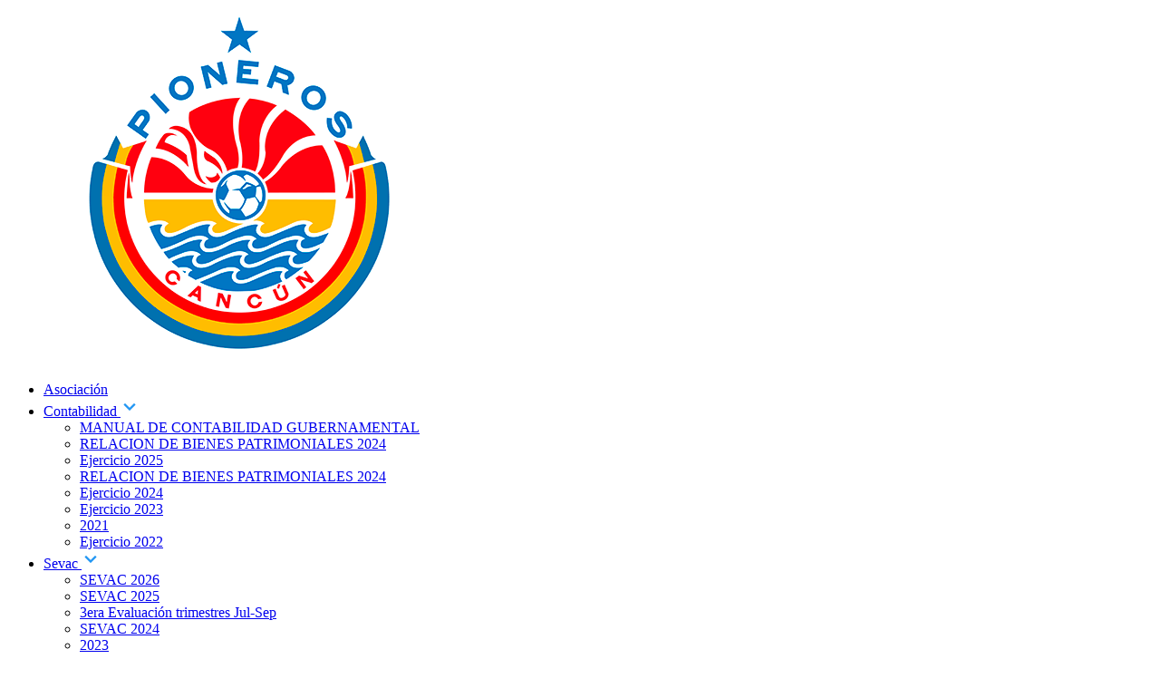

--- FILE ---
content_type: text/html; charset=UTF-8
request_url: http://asociacionpioneroscancun.com/sevac
body_size: 2581
content:
<!DOCTYPE html>
<html lang="es">

<head>
    <meta charset="UTF-8">
    <title>ASOCIACIÓN DE FUTBOL PIONEROS CANCÚN A. C.</title>
    <meta name="viewport" content="width=device-width, user-scalable=no" />
    <link rel="shortcut icon" type="image/png" href="/favicon.ico">

            <script src="http://asociacionpioneroscancun.com/build/app.js" defer></script>
        <link rel="stylesheet" href="http://asociacionpioneroscancun.com/public/build/assets/style-yNEjfNGc.css">
    </head>

<body>
    <header>
        <div class="h_container">
            <div class="brand">
                <a href="/"><img src="/public/img/pioneros-cancun.png" alt=""></a>
            </div>
            <nav>
                <ul>
                    <li><a href="/">Asociación</a></li>
                    <li><a href="/contabilidad" class="flex items-center gap-2">Contabilidad
                            <svg xmlns="http://www.w3.org/2000/svg" width="20" height="20" viewBox="0 0 24 24">
                                <path fill="#2196f3" fill-rule="evenodd" d="m6 7l6 6l6-6l2 2l-8 8l-8-8z" />
                            </svg>
                        </a>
                                                    <ul>
                                                                    <li><a href="/contabilidad/view-231">MANUAL DE CONTABILIDAD GUBERNAMENTAL</a></li>
                                                                    <li><a href="/contabilidad/view-205">RELACION DE BIENES PATRIMONIALES 2024</a></li>
                                                                    <li><a href="/contabilidad/view-203">Ejercicio 2025</a></li>
                                                                    <li><a href="/contabilidad/view-201">RELACION DE BIENES PATRIMONIALES 2024</a></li>
                                                                    <li><a href="/contabilidad/view-172">Ejercicio 2024</a></li>
                                                                    <li><a href="/contabilidad/view-144">Ejercicio 2023</a></li>
                                                                    <li><a href="/contabilidad/view-124">2021</a></li>
                                                                    <li><a href="/contabilidad/view-114">Ejercicio 2022</a></li>
                                                            </ul>
                                            </li>
                    <li><a href="/sevac" class="flex items-center gap-2">Sevac
                            <svg xmlns="http://www.w3.org/2000/svg" width="20" height="20" viewBox="0 0 24 24">
                                <path fill="#2196f3" fill-rule="evenodd" d="m6 7l6 6l6-6l2 2l-8 8l-8-8z" />
                            </svg>
                        </a>
                                                    <ul>
                                                                    <li><a href="/sevac/view-233">SEVAC 2026</a></li>
                                                                    <li><a href="/sevac/view-227">SEVAC 2025</a></li>
                                                                    <li><a href="/sevac/view-195">3era Evaluación trimestres Jul-Sep</a></li>
                                                                    <li><a href="/sevac/view-176">SEVAC 2024</a></li>
                                                                    <li><a href="/sevac/view-154">2023</a></li>
                                                                    <li><a href="/sevac/view-151">2023</a></li>
                                                                    <li><a href="/sevac/view-122">2021</a></li>
                                                                    <li><a href="/sevac/view-120">2022</a></li>
                                                            </ul>
                                            </li>
                    <li><a href="/cuenta-publica" class="flex items-center gap-2">Cuenta Pública
                            <svg xmlns="http://www.w3.org/2000/svg" width="20" height="20" viewBox="0 0 24 24">
                                <path fill="#2196f3" fill-rule="evenodd" d="m6 7l6 6l6-6l2 2l-8 8l-8-8z" />
                            </svg>
                        </a>
                                                    <ul>
                                                                    <li><a href="/cuenta-publica/view-197">2024</a></li>
                                                                    <li><a href="/cuenta-publica/view-190">2023</a></li>
                                                                    <li><a href="/cuenta-publica/view-149">2022</a></li>
                                                                    <li><a href="/cuenta-publica/view-138">2019</a></li>
                                                                    <li><a href="/cuenta-publica/view-136">2020</a></li>
                                                                    <li><a href="/cuenta-publica/view-134">2021</a></li>
                                                            </ul>
                                            </li>
                    <li><a href="/transparencia" class="flex items-center gap-2">Transparencia
                            <svg xmlns="http://www.w3.org/2000/svg" width="20" height="20" viewBox="0 0 24 24">
                                <path fill="#2196f3" fill-rule="evenodd" d="m6 7l6 6l6-6l2 2l-8 8l-8-8z" />
                            </svg>
                        </a>
                                                    <ul>
                                                                    <li><a href="/transparencia/view-131">ARTÍCULO 91</a></li>
                                                            </ul>
                                            </li>
                </ul>
            </nav>
            <div class="menu-icon" id="mobileMenuTrigger">
                <a><svg xmlns="http://www.w3.org/2000/svg" width="32" height="32" viewBox="0 0 24 24">
                        <path fill="#0075C3" d="M1.5 2.5h21s1 0 1 1v1s0 1-1 1h-21s-1 0-1-1v-1s0-1 1-1m0 8h21s1 0 1 1v1s0 1-1 1h-21s-1 0-1-1v-1s0-1 1-1m0 8h21s1 0 1 1v1s0 1-1 1h-21s-1 0-1-1v-1s0-1 1-1" />
                    </svg></a>
            </div>
        </div>
        <!-- Mobile Menu -->
        <div id="mobileMenu" class="fixed top-0 left-0 h-full w-3/4 bg-bluebrand-600 z-40 transform -translate-x-full transition-transform duration-300 ease-in-out md:hidden shadow-lg">
            <b class="pl-6 mt-6 block text-bluebrand-900 mb-5">Menu de Navegación</b>
            <ul class="flex flex-col text-lg font-semibold text-white">
                <li><a href="/" class="block px-5 py-3">Asociación</a></li>
                <li class="with-sbnav"><a class="block px-5 py-3">+ Contabilidad</a>
                                            <ul class="hidden">
                                                            <li><a href="/contabilidad/view-231">MANUAL DE CONTABILIDAD GUBERNAMENTAL</a></li>
                                                            <li><a href="/contabilidad/view-205">RELACION DE BIENES PATRIMONIALES 2024</a></li>
                                                            <li><a href="/contabilidad/view-203">Ejercicio 2025</a></li>
                                                            <li><a href="/contabilidad/view-201">RELACION DE BIENES PATRIMONIALES 2024</a></li>
                                                            <li><a href="/contabilidad/view-172">Ejercicio 2024</a></li>
                                                            <li><a href="/contabilidad/view-144">Ejercicio 2023</a></li>
                                                            <li><a href="/contabilidad/view-124">2021</a></li>
                                                            <li><a href="/contabilidad/view-114">Ejercicio 2022</a></li>
                                                    </ul>
                                    </li>
                <li class="with-sbnav"><a class="block px-5 py-3">+ Sevac</a>
                                            <ul class="hidden">
                                                            <li><a href="/sevac/view-233">SEVAC 2026</a></li>
                                                            <li><a href="/sevac/view-227">SEVAC 2025</a></li>
                                                            <li><a href="/sevac/view-195">3era Evaluación trimestres Jul-Sep</a></li>
                                                            <li><a href="/sevac/view-176">SEVAC 2024</a></li>
                                                            <li><a href="/sevac/view-154">2023</a></li>
                                                            <li><a href="/sevac/view-151">2023</a></li>
                                                            <li><a href="/sevac/view-122">2021</a></li>
                                                            <li><a href="/sevac/view-120">2022</a></li>
                                                    </ul>
                                    </li>
                <li class="with-sbnav"><a class="block px-5 py-3">+ Cuenta Pública</a>
                                            <ul class="hidden">
                                                            <li><a href="/cuenta-publica/view-197">2024</a></li>
                                                            <li><a href="/cuenta-publica/view-190">2023</a></li>
                                                            <li><a href="/cuenta-publica/view-149">2022</a></li>
                                                            <li><a href="/cuenta-publica/view-138">2019</a></li>
                                                            <li><a href="/cuenta-publica/view-136">2020</a></li>
                                                            <li><a href="/cuenta-publica/view-134">2021</a></li>
                                                    </ul>
                                    </li>
                <li class="with-sbnav"><a class="block px-5 py-3">+ Transparencia</a>
                                            <ul class="hidden">
                                                            <li><a href="/transparencia/view-131">ARTÍCULO 91</a></li>
                                                    </ul>
                                    </li>
            </ul>
        </div>
    </header>

    <main>
        <section class="p-10 lg:w-10/12 lg:mx-auto">

    <div class="">
        <h1 class="text-4xl block mb-5">
            SEVAC
        </h1>

                    <div class="grid grid-cols-2 gap-5 mt-10 md:grid-cols-3 lg:grid-cols-3 xl:grid-cols-4">
                
                    <a href="/sevac/view-233">
                        <div class="bg-white p-5 rounded-lg shadow hover:shadow-lg transition-all">
                            <span>SEVAC 2026</span>
                        </div>
                    </a>
                
                    <a href="/sevac/view-227">
                        <div class="bg-white p-5 rounded-lg shadow hover:shadow-lg transition-all">
                            <span>SEVAC 2025</span>
                        </div>
                    </a>
                
                    <a href="/sevac/view-195">
                        <div class="bg-white p-5 rounded-lg shadow hover:shadow-lg transition-all">
                            <span>3era Evaluación trimestres Jul-Sep</span>
                        </div>
                    </a>
                
                    <a href="/sevac/view-176">
                        <div class="bg-white p-5 rounded-lg shadow hover:shadow-lg transition-all">
                            <span>SEVAC 2024</span>
                        </div>
                    </a>
                
                    <a href="/sevac/view-154">
                        <div class="bg-white p-5 rounded-lg shadow hover:shadow-lg transition-all">
                            <span>2023</span>
                        </div>
                    </a>
                
                    <a href="/sevac/view-151">
                        <div class="bg-white p-5 rounded-lg shadow hover:shadow-lg transition-all">
                            <span>2023</span>
                        </div>
                    </a>
                
                    <a href="/sevac/view-122">
                        <div class="bg-white p-5 rounded-lg shadow hover:shadow-lg transition-all">
                            <span>2021</span>
                        </div>
                    </a>
                
                    <a href="/sevac/view-120">
                        <div class="bg-white p-5 rounded-lg shadow hover:shadow-lg transition-all">
                            <span>2022</span>
                        </div>
                    </a>
                            </div>
            </div>

</section>
    </main>

    <footer>
        <div class="flex justify-between items-center mb-10">
            <img src="/public/img/pioneros-cancun.png" alt="" class="w-24">
            <div class="text-white font-semibold text-sm">
                <p>Prolongación Av. Tulum. Manzana 89, Tequila</p>
                <p>Cancún, Quintana Roo, México. C.P. 77500</p>
            </div>
        </div>
        <div>
            <span class="block uppercase font-black text-white mb-3">Sitemap</span>
            <ul class="flex flex-col gap-2 text-white text-lg">
                <li><a href="/">Asociación</a></li>
                <li><a href="/contabilidad">Contabilidad</a></li>
                <li><a href="/sevac">Sevac</a></li>
                <li><a href="/cuenta-publica">Cuenta Pública</a></li>
                <li><a href="/transparencia">Transparencia</a></li>
            </ul>
        </div>
        <p class="mt-10 mb-3 text-white"><small>© 2026. Derechos Reservados. Asociación de Fútbol Pioneros Cancún A.C.</small></p>
        <p class="text-white"><small>Web Design by <a href="https://creativoapp.com" target="_blank" title="Software & Ecommerce Studio" class="font-bold underline text-bluebrand-400">Creativo APP</a></small></p>
    </footer>

    <script>
        document.addEventListener("DOMContentLoaded", function() {
            const trigger = document.getElementById("mobileMenuTrigger");
            const menu = document.getElementById("mobileMenu");

            let isOpen = false;

            trigger.addEventListener("click", () => {
                isOpen = !isOpen;
                if (isOpen) {
                    menu.classList.remove("-translate-x-full");
                    menu.classList.add("translate-x-0");
                } else {
                    menu.classList.remove("translate-x-0");
                    menu.classList.add("-translate-x-full");
                }
            });

            // Cerrar menú al hacer clic fuera de él
            document.addEventListener("click", function(e) {
                if (isOpen && !menu.contains(e.target) && !trigger.contains(e.target)) {
                    menu.classList.remove("translate-x-0");
                    menu.classList.add("-translate-x-full");
                    isOpen = false;
                }
            });

            // Listener para mostrar/ocultar submenús en dispositivos móviles
            const subnavs = document.querySelectorAll('.with-sbnav');
            subnavs.forEach(item => {
                item.addEventListener('click', function(e) {
                    // e.preventDefault();
                    const submenu = this.querySelector('ul');
                    // Ocultar todos los submenús
                    subnavs.forEach(i => {
                        const sub = i.querySelector('ul');
                        if (sub && sub !== submenu) {
                            sub.classList.add('hidden');
                        }
                    });

                    if (submenu) {
                        submenu.classList.toggle('hidden');
                    }
                });
            });
        });
    </script>

</body>

</html>

--- FILE ---
content_type: text/css
request_url: http://asociacionpioneroscancun.com/public/build/assets/style-yNEjfNGc.css
body_size: 6272
content:
/*! tailwindcss v4.1.11 | MIT License | https://tailwindcss.com */@layer properties{@supports (((-webkit-hyphens:none)) and (not (margin-trim:inline))) or ((-moz-orient:inline) and (not (color:rgb(from red r g b)))){*,:before,:after,::backdrop{--tw-translate-x:0;--tw-translate-y:0;--tw-translate-z:0;--tw-rotate-x:initial;--tw-rotate-y:initial;--tw-rotate-z:initial;--tw-skew-x:initial;--tw-skew-y:initial;--tw-border-style:solid;--tw-gradient-position:initial;--tw-gradient-from:#0000;--tw-gradient-via:#0000;--tw-gradient-to:#0000;--tw-gradient-stops:initial;--tw-gradient-via-stops:initial;--tw-gradient-from-position:0%;--tw-gradient-via-position:50%;--tw-gradient-to-position:100%;--tw-font-weight:initial;--tw-shadow:0 0 #0000;--tw-shadow-color:initial;--tw-shadow-alpha:100%;--tw-inset-shadow:0 0 #0000;--tw-inset-shadow-color:initial;--tw-inset-shadow-alpha:100%;--tw-ring-color:initial;--tw-ring-shadow:0 0 #0000;--tw-inset-ring-color:initial;--tw-inset-ring-shadow:0 0 #0000;--tw-ring-inset:initial;--tw-ring-offset-width:0px;--tw-ring-offset-color:#fff;--tw-ring-offset-shadow:0 0 #0000;--tw-duration:initial;--tw-ease:initial}}}@layer theme{:root,:host{--font-sans:ui-sans-serif,system-ui,sans-serif,"Apple Color Emoji","Segoe UI Emoji","Segoe UI Symbol","Noto Color Emoji";--font-mono:ui-monospace,SFMono-Regular,Menlo,Monaco,Consolas,"Liberation Mono","Courier New",monospace;--color-red-100:oklch(93.6% .032 17.717);--color-red-400:oklch(70.4% .191 22.216);--color-yellow-500:oklch(79.5% .184 86.047);--color-green-200:oklch(92.5% .084 155.995);--color-green-600:oklch(62.7% .194 149.214);--color-blue-200:oklch(88.2% .059 254.128);--color-blue-500:oklch(62.3% .214 259.815);--color-blue-600:oklch(54.6% .245 262.881);--color-blue-700:oklch(48.8% .243 264.376);--color-gray-100:oklch(96.7% .003 264.542);--color-gray-200:oklch(92.8% .006 264.531);--color-gray-300:oklch(87.2% .01 258.338);--color-gray-400:oklch(70.7% .022 261.325);--color-gray-500:oklch(55.1% .027 264.364);--color-gray-600:oklch(44.6% .03 256.802);--color-gray-700:oklch(37.3% .034 259.733);--color-gray-800:oklch(27.8% .033 256.848);--color-gray-900:oklch(21% .034 264.665);--color-black:#000;--color-white:#fff;--spacing:.25rem;--container-2xl:42rem;--text-sm:.875rem;--text-sm--line-height:calc(1.25/.875);--text-lg:1.125rem;--text-lg--line-height:calc(1.75/1.125);--text-xl:1.25rem;--text-xl--line-height:calc(1.75/1.25);--text-2xl:1.5rem;--text-2xl--line-height:calc(2/1.5);--text-3xl:1.875rem;--text-3xl--line-height: 1.2 ;--text-4xl:2.25rem;--text-4xl--line-height:calc(2.5/2.25);--font-weight-medium:500;--font-weight-semibold:600;--font-weight-bold:700;--font-weight-black:900;--radius-md:.375rem;--radius-lg:.5rem;--radius-3xl:1.5rem;--ease-in-out:cubic-bezier(.4,0,.2,1);--default-transition-duration:.15s;--default-transition-timing-function:cubic-bezier(.4,0,.2,1);--default-font-family:var(--font-sans);--default-font-feature-settings:var(--font-sans--font-feature-settings);--default-font-variation-settings:var(--font-sans--font-variation-settings);--default-mono-font-family:var(--font-mono);--default-mono-font-feature-settings:var(--font-mono--font-feature-settings);--default-mono-font-variation-settings:var(--font-mono--font-variation-settings);--color-redbrand-100:#ffdddf;--color-redbrand-200:#ffc0c4;--color-redbrand-300:#ff949a;--color-redbrand-500:#ff2330;--color-redbrand-600:#ff000f;--color-redbrand-700:#d7000d;--color-redbrand-800:#b1030d;--color-bluebrand-100:#e0f0fe;--color-bluebrand-200:#b9e2fe;--color-bluebrand-300:#7cccfd;--color-bluebrand-400:#36b3fa;--color-bluebrand-500:#0c9aeb;--color-bluebrand-600:#0076c3;--color-bluebrand-700:#0160a3;--color-bluebrand-900:#0b456f;--color-yellowbrand-200:#fff785;--color-yellowbrand-400:#ffdd1b;--color-yellowbrand-500:#ffbd00;--color-yellowbrand-600:#e29200;--color-black-rgba-75:#000000bf}}@layer base{*,:after,:before,::backdrop{box-sizing:border-box;border:0 solid;margin:0;padding:0}::file-selector-button{box-sizing:border-box;border:0 solid;margin:0;padding:0}html,:host{-webkit-text-size-adjust:100%;tab-size:4;line-height:1.5;font-family:var(--default-font-family,ui-sans-serif,system-ui,sans-serif,"Apple Color Emoji","Segoe UI Emoji","Segoe UI Symbol","Noto Color Emoji");font-feature-settings:var(--default-font-feature-settings,normal);font-variation-settings:var(--default-font-variation-settings,normal);-webkit-tap-highlight-color:transparent}body{line-height:inherit}hr{height:0;color:inherit;border-top-width:1px}abbr:where([title]){-webkit-text-decoration:underline dotted;text-decoration:underline dotted}h1,h2,h3,h4,h5,h6{font-size:inherit;font-weight:inherit}a{color:inherit;-webkit-text-decoration:inherit;text-decoration:inherit}b,strong{font-weight:bolder}code,kbd,samp,pre{font-family:var(--default-mono-font-family,ui-monospace,SFMono-Regular,Menlo,Monaco,Consolas,"Liberation Mono","Courier New",monospace);font-feature-settings:var(--default-mono-font-feature-settings,normal);font-variation-settings:var(--default-mono-font-variation-settings,normal);font-size:1em}small{font-size:80%}sub,sup{vertical-align:baseline;font-size:75%;line-height:0;position:relative}sub{bottom:-.25em}sup{top:-.5em}table{text-indent:0;border-color:inherit;border-collapse:collapse}:-moz-focusring{outline:auto}progress{vertical-align:baseline}summary{display:list-item}ol,ul,menu{list-style:none}img,svg,video,canvas,audio,iframe,embed,object{vertical-align:middle;display:block}img,video{max-width:100%;height:auto}button,input,select,optgroup,textarea{font:inherit;font-feature-settings:inherit;font-variation-settings:inherit;letter-spacing:inherit;color:inherit;opacity:1;background-color:#0000;border-radius:0}::file-selector-button{font:inherit;font-feature-settings:inherit;font-variation-settings:inherit;letter-spacing:inherit;color:inherit;opacity:1;background-color:#0000;border-radius:0}:where(select:is([multiple],[size])) optgroup{font-weight:bolder}:where(select:is([multiple],[size])) optgroup option{padding-inline-start:20px}::file-selector-button{margin-inline-end:4px}::placeholder{opacity:1;color:currentColor}@supports (color:color-mix(in lab,red,red)){::placeholder{color:color-mix(in oklab,currentColor 50%,transparent)}}textarea{resize:vertical}::-webkit-search-decoration{-webkit-appearance:none}::-webkit-date-and-time-value{min-height:1lh;text-align:inherit}::-webkit-datetime-edit{display:inline-flex}::-webkit-datetime-edit-fields-wrapper{padding:0}::-webkit-datetime-edit{padding-block:0}::-webkit-datetime-edit-year-field{padding-block:0}::-webkit-datetime-edit-month-field{padding-block:0}::-webkit-datetime-edit-day-field{padding-block:0}::-webkit-datetime-edit-hour-field{padding-block:0}::-webkit-datetime-edit-minute-field{padding-block:0}::-webkit-datetime-edit-second-field{padding-block:0}::-webkit-datetime-edit-millisecond-field{padding-block:0}::-webkit-datetime-edit-meridiem-field{padding-block:0}:-moz-ui-invalid{box-shadow:none}button,input:where([type=button],[type=reset],[type=submit]){appearance:button}::file-selector-button{appearance:button}::-webkit-inner-spin-button{height:auto}::-webkit-outer-spin-button{height:auto}[hidden]:where(:not([hidden=until-found])){display:none!important}body{background-color:var(--color-gray-100);font-family:var(--font-sans);color:var(--color-gray-900)}h1,h2,h3,h4,h5,h6{--tw-font-weight:var(--font-weight-bold);font-weight:var(--font-weight-bold);color:var(--color-black)}header{background-color:var(--color-white)}header .h_container{padding-block:calc(var(--spacing)*4);padding-right:calc(var(--spacing)*5);justify-content:space-between;align-items:center;display:flex}@media (min-width:64rem){header .h_container{width:91.6667%;padding-right:calc(var(--spacing)*0);margin-inline:auto}}@media (min-width:80rem){header .h_container{width:83.3333%}}header .h_container .brand img{height:calc(var(--spacing)*20)}header .h_container nav{display:none}@media (min-width:48rem){header .h_container nav{display:flex}}header .h_container nav ul{justify-content:space-between;align-items:center;display:flex}@media (min-width:48rem){header .h_container nav ul{gap:calc(var(--spacing)*4)}}@media (min-width:64rem){header .h_container nav ul{gap:calc(var(--spacing)*6)}}header .h_container nav ul li{position:relative}header .h_container nav ul li a{z-index:20;--tw-font-weight:var(--font-weight-semibold);font-weight:var(--font-weight-semibold);color:var(--color-black);text-transform:uppercase;transition-property:all;transition-timing-function:var(--tw-ease,var(--default-transition-timing-function));transition-duration:var(--tw-duration,var(--default-transition-duration));--tw-duration:.3s;transition-duration:.3s}@media (hover:hover){header .h_container nav ul li a:hover{color:var(--color-bluebrand-500)}}@media (min-width:64rem){header .h_container nav ul li a{font-size:var(--text-lg);line-height:var(--tw-leading,var(--text-lg--line-height))}}header .h_container nav ul li:hover{color:var(--color-bluebrand-500)}header .h_container nav ul li:hover ul{display:block}header .h_container nav ul li ul{top:100%;left:calc(var(--spacing)*0);z-index:900;gap:calc(var(--spacing)*2);border-radius:var(--radius-lg);background-color:var(--color-bluebrand-100);--tw-shadow:0 10px 15px -3px var(--tw-shadow-color,#0000001a),0 4px 6px -4px var(--tw-shadow-color,#0000001a);width:250px;box-shadow:var(--tw-inset-shadow),var(--tw-inset-ring-shadow),var(--tw-ring-offset-shadow),var(--tw-ring-shadow),var(--tw-shadow);flex-direction:column;display:none;position:absolute}header .h_container nav ul li ul li{width:100%;display:block}header .h_container nav ul li ul li a{padding-inline:calc(var(--spacing)*5);padding-block:calc(var(--spacing)*3);--tw-font-weight:var(--font-weight-semibold);font-weight:var(--font-weight-semibold);color:var(--color-gray-800);transition-property:all;transition-timing-function:var(--tw-ease,var(--default-transition-timing-function));transition-duration:var(--tw-duration,var(--default-transition-duration));--tw-duration:.3s;transition-duration:.3s;display:block}@media (hover:hover){header .h_container nav ul li ul li a:hover{color:var(--color-bluebrand-500)}}header .h_container nav ul li ul li a:hover{background-color:var(--color-bluebrand-200)}header .h_container .menu-icon{cursor:pointer;display:block}@media (min-width:48rem){header .h_container .menu-icon{display:none}}#mobileMenu ul li ul{margin-left:calc(var(--spacing)*5);gap:calc(var(--spacing)*2);border-left-style:var(--tw-border-style);border-left-width:2px;border-color:var(--color-bluebrand-500);padding-left:calc(var(--spacing)*5);flex-direction:column;display:flex}#mobileMenu ul li ul li{font-size:var(--text-lg);line-height:var(--tw-leading,var(--text-lg--line-height))}#mobileMenu ul li ul li a{--tw-font-weight:var(--font-weight-semibold);font-weight:var(--font-weight-semibold);color:var(--color-black);transition-property:all;transition-timing-function:var(--tw-ease,var(--default-transition-timing-function));transition-duration:var(--tw-duration,var(--default-transition-duration));--tw-duration:.3s;transition-duration:.3s;display:block}@media (hover:hover){#mobileMenu ul li ul li a:hover{color:var(--color-bluebrand-500)}}@media (min-width:64rem){.d_container{width:91.6667%;margin-inline:auto}}footer{margin-top:calc(var(--spacing)*10);background-color:var(--color-redbrand-500);padding:calc(var(--spacing)*10)}@media (min-width:64rem){.presidencia{text-align:center}}.organigrama{gap:calc(var(--spacing)*7);border-left-style:var(--tw-border-style);border-left-width:3px;border-color:var(--color-bluebrand-500);padding-left:calc(var(--spacing)*5);flex-direction:column;display:flex}@media (min-width:64rem){.organigrama{margin-top:calc(var(--spacing)*10);border-left-style:var(--tw-border-style);padding-left:calc(var(--spacing)*0);border-left-width:0;grid-template-columns:repeat(5,minmax(0,1fr));display:grid}.organigrama div{text-align:center}.organigrama div span{display:none}}.public-query{gap:calc(var(--spacing)*5);flex-direction:column;display:flex}.public-query a{align-items:center;gap:calc(var(--spacing)*3);font-size:var(--text-lg);line-height:var(--tw-leading,var(--text-lg--line-height));--tw-font-weight:var(--font-weight-semibold);font-weight:var(--font-weight-semibold);display:flex}.form{gap:calc(var(--spacing)*5);flex-direction:column;display:flex}.form .control label{margin-bottom:calc(var(--spacing)*2);--tw-font-weight:var(--font-weight-semibold);font-weight:var(--font-weight-semibold);color:var(--color-gray-800);display:block}.form .control input,.form .control textarea{border-radius:var(--radius-lg);border-style:var(--tw-border-style);border-width:1px;border-color:var(--color-gray-300);width:100%;padding:calc(var(--spacing)*3);transition-property:color,background-color,border-color,outline-color,text-decoration-color,fill,stroke,--tw-gradient-from,--tw-gradient-via,--tw-gradient-to,opacity,box-shadow,transform,translate,scale,rotate,filter,-webkit-backdrop-filter,backdrop-filter,display,visibility,content-visibility,overlay,pointer-events;transition-timing-function:var(--tw-ease,var(--default-transition-timing-function));transition-duration:var(--tw-duration,var(--default-transition-duration));--tw-duration:.3s;transition-duration:.3s}:is(.form .control input,.form .control textarea):focus{--tw-ring-shadow:var(--tw-ring-inset,)0 0 0 calc(2px + var(--tw-ring-offset-width))var(--tw-ring-color,currentcolor);box-shadow:var(--tw-inset-shadow),var(--tw-inset-ring-shadow),var(--tw-ring-offset-shadow),var(--tw-ring-shadow),var(--tw-shadow);--tw-ring-color:var(--color-bluebrand-500);--tw-outline-style:none;outline-style:none}.form button{cursor:pointer;border-radius:var(--radius-lg);background-color:var(--color-bluebrand-500);padding-inline:calc(var(--spacing)*4);padding-block:calc(var(--spacing)*3);font-size:var(--text-lg);line-height:var(--tw-leading,var(--text-lg--line-height));--tw-font-weight:var(--font-weight-bold);font-weight:var(--font-weight-bold);color:var(--color-white);transition-property:color,background-color,border-color,outline-color,text-decoration-color,fill,stroke,--tw-gradient-from,--tw-gradient-via,--tw-gradient-to,opacity,box-shadow,transform,translate,scale,rotate,filter,-webkit-backdrop-filter,backdrop-filter,display,visibility,content-visibility,overlay,pointer-events;transition-timing-function:var(--tw-ease,var(--default-transition-timing-function));transition-duration:var(--tw-duration,var(--default-transition-duration));--tw-duration:.3s;transition-duration:.3s}@media (hover:hover){.form button:hover{background-color:var(--color-bluebrand-600);--tw-shadow:0 20px 25px -5px var(--tw-shadow-color,#0000001a),0 8px 10px -6px var(--tw-shadow-color,#0000001a);box-shadow:var(--tw-inset-shadow),var(--tw-inset-ring-shadow),var(--tw-ring-offset-shadow),var(--tw-ring-shadow),var(--tw-shadow)}}@media (min-width:64rem){.form button{width:fit-content;padding-inline:calc(var(--spacing)*10)}}.contact-info{gap:calc(var(--spacing)*5);flex-direction:column;display:flex}.contact-info div{gap:calc(var(--spacing)*2);border-radius:var(--radius-3xl);padding:calc(var(--spacing)*5);flex-direction:column;display:flex}.contact-info div b{--tw-font-weight:var(--font-weight-semibold);font-weight:var(--font-weight-semibold);color:var(--color-gray-900)}.contact-info div p{font-size:var(--text-lg);line-height:var(--tw-leading,var(--text-lg--line-height));color:var(--color-gray-700)}.login-control{margin-bottom:calc(var(--spacing)*10);display:block}.login-control input{border-radius:var(--radius-md);border-style:var(--tw-border-style);border-width:1px;border-color:var(--color-gray-300);width:100%;padding:calc(var(--spacing)*3);--tw-font-weight:var(--font-weight-semibold);font-weight:var(--font-weight-semibold);color:var(--color-black);transition-property:all;transition-timing-function:var(--tw-ease,var(--default-transition-timing-function));transition-duration:var(--tw-duration,var(--default-transition-duration));--tw-duration:.3s;--tw-outline-style:none;outline-style:none;transition-duration:.3s}.login-control input:focus{border-color:var(--color-bluebrand-400)}.login-control button{cursor:pointer;border-radius:var(--radius-lg);background-color:var(--color-yellowbrand-500);width:fit-content;padding-inline:calc(var(--spacing)*10);padding-block:calc(var(--spacing)*4);--tw-font-weight:var(--font-weight-bold);font-weight:var(--font-weight-bold);color:var(--color-white);transition-property:all;transition-timing-function:var(--tw-ease,var(--default-transition-timing-function));transition-duration:var(--tw-duration,var(--default-transition-duration));--tw-duration:.3s;transition-duration:.3s}@media (hover:hover){.login-control button:hover{background-color:var(--color-yellowbrand-600);--tw-shadow:0 10px 15px -3px var(--tw-shadow-color,#0000001a),0 4px 6px -4px var(--tw-shadow-color,#0000001a);box-shadow:var(--tw-inset-shadow),var(--tw-inset-ring-shadow),var(--tw-ring-offset-shadow),var(--tw-ring-shadow),var(--tw-shadow)}}.aside-manager ul{margin-bottom:calc(var(--spacing)*5);gap:calc(var(--spacing)*5);flex-direction:column;display:flex}.aside-manager ul li{font-size:var(--text-lg);line-height:var(--tw-leading,var(--text-lg--line-height))}.aside-manager ul li a{--tw-font-weight:var(--font-weight-semibold);font-weight:var(--font-weight-semibold);color:var(--color-white);transition-property:all;transition-timing-function:var(--tw-ease,var(--default-transition-timing-function));transition-duration:var(--tw-duration,var(--default-transition-duration));--tw-duration:.3s;transition-duration:.3s;display:block}@media (hover:hover){.aside-manager ul li a:hover{color:var(--color-yellowbrand-400)}}.manager-section{background-color:var(--color-white);width:75%}.manager-section h1{font-size:var(--text-4xl);line-height:var(--tw-leading,var(--text-4xl--line-height));color:var(--color-yellow-500)}.manager-section .welcome-grid div{height:calc(var(--spacing)*30);border-radius:var(--radius-lg);background-color:var(--color-blue-200);padding:calc(var(--spacing)*5);text-align:center;font-size:var(--text-xl);line-height:var(--tw-leading,var(--text-xl--line-height));--tw-font-weight:var(--font-weight-bold);font-weight:var(--font-weight-bold);transition-property:all;transition-timing-function:var(--tw-ease,var(--default-transition-timing-function));transition-duration:var(--tw-duration,var(--default-transition-duration));--tw-duration:.3s;justify-content:center;align-items:center;transition-duration:.3s;display:flex}@media (hover:hover){.manager-section .welcome-grid div:hover{background-color:var(--color-bluebrand-300);--tw-shadow:0 10px 15px -3px var(--tw-shadow-color,#0000001a),0 4px 6px -4px var(--tw-shadow-color,#0000001a);box-shadow:var(--tw-inset-shadow),var(--tw-inset-ring-shadow),var(--tw-ring-offset-shadow),var(--tw-ring-shadow),var(--tw-shadow)}}.manager-section .categories-container{gap:calc(var(--spacing)*5);display:flex}.manager-section .categories-container .option{width:50%;position:relative}.manager-section .categories-container .option .input{cursor:pointer;border-radius:var(--radius-md);border-style:var(--tw-border-style);border-width:1px;border-color:var(--color-gray-300);width:100%;padding:calc(var(--spacing)*3);--tw-font-weight:var(--font-weight-semibold);font-weight:var(--font-weight-semibold);color:var(--color-bluebrand-500);transition-property:all;transition-timing-function:var(--tw-ease,var(--default-transition-timing-function));transition-duration:var(--tw-duration,var(--default-transition-duration));--tw-duration:.3s;--tw-outline-style:none;outline-style:none;justify-content:space-between;align-items:center;transition-duration:.3s;display:flex}.manager-section .categories-container .option .input:focus{border-color:var(--color-bluebrand-400)}.manager-section .categories-container .option .list-categories{top:100%;left:calc(var(--spacing)*0);z-index:10;border-radius:var(--radius-md);border-style:var(--tw-border-style);border-width:1px;border-color:var(--color-gray-300);background-color:var(--color-white);--tw-shadow:0 10px 15px -3px var(--tw-shadow-color,#0000001a),0 4px 6px -4px var(--tw-shadow-color,#0000001a);width:100%;box-shadow:var(--tw-inset-shadow),var(--tw-inset-ring-shadow),var(--tw-ring-offset-shadow),var(--tw-ring-shadow),var(--tw-shadow);position:absolute}.manager-section .categories-container .option .list-categories div{cursor:pointer;padding:calc(var(--spacing)*3);transition-property:all;transition-timing-function:var(--tw-ease,var(--default-transition-timing-function));transition-duration:var(--tw-duration,var(--default-transition-duration));--tw-duration:.3s;flex-direction:column;transition-duration:.3s;display:flex}@media (hover:hover){.manager-section .categories-container .option .list-categories div:hover{background-color:var(--color-bluebrand-100)}}.manager-section .categories-container .option .list-categories div span{--tw-font-weight:var(--font-weight-semibold);font-weight:var(--font-weight-semibold);color:var(--color-gray-800)}.manager-section .categories-container .option .list-categories div small{font-size:var(--text-sm);line-height:var(--tw-leading,var(--text-sm--line-height));color:var(--color-gray-600);font-style:italic}.fetch-table{margin-top:calc(var(--spacing)*5);border-radius:var(--radius-lg);border-style:var(--tw-border-style);border-width:1px;border-color:var(--color-gray-200);background-color:var(--color-white);--tw-shadow:0 4px 6px -1px var(--tw-shadow-color,#0000001a),0 2px 4px -2px var(--tw-shadow-color,#0000001a);width:100%;box-shadow:var(--tw-inset-shadow),var(--tw-inset-ring-shadow),var(--tw-ring-offset-shadow),var(--tw-ring-shadow),var(--tw-shadow)}.fetch-table thead{border-top-left-radius:var(--radius-lg);border-top-right-radius:var(--radius-lg);background-color:var(--color-bluebrand-500);color:var(--color-white)}.fetch-table thead th{padding:calc(var(--spacing)*3);text-align:left;--tw-font-weight:var(--font-weight-semibold);font-weight:var(--font-weight-semibold)}.fetch-table tbody tr{transition-property:all;transition-timing-function:var(--tw-ease,var(--default-transition-timing-function));transition-duration:var(--tw-duration,var(--default-transition-duration));--tw-duration:.3s;transition-duration:.3s}@media (hover:hover){.fetch-table tbody tr:hover{background-color:var(--color-gray-100)}}.fetch-table tbody tr td{border-bottom-style:var(--tw-border-style);border-bottom-width:1px;border-color:var(--color-gray-200);padding:calc(var(--spacing)*3)}.fetch-table tbody tr td .icon-trash{border-radius:var(--radius-lg);background-color:var(--color-gray-100);width:fit-content;padding:calc(var(--spacing)*2);transition-property:all;transition-timing-function:var(--tw-ease,var(--default-transition-timing-function));transition-duration:var(--tw-duration,var(--default-transition-duration));--tw-duration:.3s;transition-duration:.3s;display:flex}@media (hover:hover){.fetch-table tbody tr td .icon-trash:hover{background-color:var(--color-black)}}.modal-form{inset:calc(var(--spacing)*0);z-index:50;background-color:var(--color-black-rgba-75);justify-content:center;align-items:center;display:flex;position:fixed}.modal-form .modal-content{width:100%;max-width:var(--container-2xl);border-radius:var(--radius-lg);background-color:var(--color-white);padding:calc(var(--spacing)*8);--tw-shadow:0 10px 15px -3px var(--tw-shadow-color,#0000001a),0 4px 6px -4px var(--tw-shadow-color,#0000001a);box-shadow:var(--tw-inset-shadow),var(--tw-inset-ring-shadow),var(--tw-ring-offset-shadow),var(--tw-ring-shadow),var(--tw-shadow)}.modal-form .modal-content h2{margin-bottom:calc(var(--spacing)*5);font-size:var(--text-2xl);line-height:var(--tw-leading,var(--text-2xl--line-height));--tw-font-weight:var(--font-weight-bold);font-weight:var(--font-weight-bold)}.modal-form .modal-content .close-modal{top:calc(var(--spacing)*3);right:calc(var(--spacing)*3);cursor:pointer;color:var(--color-gray-500);position:absolute}@media (hover:hover){.modal-form .modal-content .close-modal:hover{color:var(--color-gray-700)}}.form-control label{margin-bottom:calc(var(--spacing)*2);--tw-font-weight:var(--font-weight-semibold);font-weight:var(--font-weight-semibold);color:var(--color-gray-800);display:block}.form-control input,.form-control select,.form-control textarea{border-radius:var(--radius-lg);border-style:var(--tw-border-style);border-width:1px;border-color:var(--color-gray-300);width:100%;padding:calc(var(--spacing)*3);transition-property:color,background-color,border-color,outline-color,text-decoration-color,fill,stroke,--tw-gradient-from,--tw-gradient-via,--tw-gradient-to,opacity,box-shadow,transform,translate,scale,rotate,filter,-webkit-backdrop-filter,backdrop-filter,display,visibility,content-visibility,overlay,pointer-events;transition-timing-function:var(--tw-ease,var(--default-transition-timing-function));transition-duration:var(--tw-duration,var(--default-transition-duration));--tw-duration:.3s;transition-duration:.3s}:is(.form-control input,.form-control select,.form-control textarea):focus{--tw-ring-shadow:var(--tw-ring-inset,)0 0 0 calc(2px + var(--tw-ring-offset-width))var(--tw-ring-color,currentcolor);box-shadow:var(--tw-inset-shadow),var(--tw-inset-ring-shadow),var(--tw-ring-offset-shadow),var(--tw-ring-shadow),var(--tw-shadow);--tw-ring-color:var(--color-bluebrand-500);--tw-outline-style:none;outline-style:none}.category-box{margin-bottom:calc(var(--spacing)*5);border-radius:var(--radius-lg);background-color:var(--color-bluebrand-100);transition-property:all;transition-timing-function:var(--tw-ease,var(--default-transition-timing-function));transition-duration:var(--tw-duration,var(--default-transition-duration));--tw-duration:.3s;transition-duration:.3s}@media (hover:hover){.category-box:hover{background-color:var(--color-bluebrand-200)}}.category-box .visible-row{cursor:pointer;padding:calc(var(--spacing)*5)}.category-box .subcategory-box{padding-inline:calc(var(--spacing)*5);padding-bottom:calc(var(--spacing)*5)}}@layer components;@layer utilities{.absolute{position:absolute}.fixed{position:fixed}.relative{position:relative}.sticky{position:sticky}.top-0{top:calc(var(--spacing)*0)}.top-1\/2{top:50%}.-left-5{left:calc(var(--spacing)*-5)}.left-0{left:calc(var(--spacing)*0)}.z-40{z-index:40}.container{width:100%}@media (min-width:40rem){.container{max-width:40rem}}@media (min-width:48rem){.container{max-width:48rem}}@media (min-width:64rem){.container{max-width:64rem}}@media (min-width:80rem){.container{max-width:80rem}}@media (min-width:96rem){.container{max-width:96rem}}.mx-auto{margin-inline:auto}.mt-1{margin-top:calc(var(--spacing)*1)}.mt-2{margin-top:calc(var(--spacing)*2)}.mt-3{margin-top:calc(var(--spacing)*3)}.mt-4{margin-top:calc(var(--spacing)*4)}.mt-6{margin-top:calc(var(--spacing)*6)}.mt-10{margin-top:calc(var(--spacing)*10)}.\!mb-0{margin-bottom:calc(var(--spacing)*0)!important}.mb-0{margin-bottom:calc(var(--spacing)*0)}.mb-2{margin-bottom:calc(var(--spacing)*2)}.mb-3{margin-bottom:calc(var(--spacing)*3)}.mb-4{margin-bottom:calc(var(--spacing)*4)}.mb-5{margin-bottom:calc(var(--spacing)*5)}.mb-10{margin-bottom:calc(var(--spacing)*10)}.mb-20{margin-bottom:calc(var(--spacing)*20)}.block{display:block}.flex{display:flex}.grid{display:grid}.hidden{display:none}.table{display:table}.table-cell{display:table-cell}.table-row{display:table-row}.h-\[3px\]{height:3px}.h-\[80vh\]{height:80vh}.h-\[300px\]{height:300px}.h-dvh{height:100dvh}.h-full{height:100%}.h-lvh{height:100lvh}.w-1\/2{width:50%}.w-1\/4{width:25%}.w-2\/3{width:66.6667%}.w-3{width:calc(var(--spacing)*3)}.w-3\/4{width:75%}.w-24{width:calc(var(--spacing)*24)}.w-full{width:100%}.flex-1{flex:1}.border-collapse{border-collapse:collapse}.-translate-x-full{--tw-translate-x:-100%;translate:var(--tw-translate-x)var(--tw-translate-y)}.translate-x-0{--tw-translate-x:calc(var(--spacing)*0);translate:var(--tw-translate-x)var(--tw-translate-y)}.transform{transform:var(--tw-rotate-x,)var(--tw-rotate-y,)var(--tw-rotate-z,)var(--tw-skew-x,)var(--tw-skew-y,)}.cursor-pointer{cursor:pointer}.grid-cols-1{grid-template-columns:repeat(1,minmax(0,1fr))}.grid-cols-2{grid-template-columns:repeat(2,minmax(0,1fr))}.grid-cols-4{grid-template-columns:repeat(4,minmax(0,1fr))}.flex-col{flex-direction:column}.items-center{align-items:center}.justify-between{justify-content:space-between}.justify-end{justify-content:flex-end}.gap-1{gap:calc(var(--spacing)*1)}.gap-2{gap:calc(var(--spacing)*2)}.gap-3{gap:calc(var(--spacing)*3)}.gap-5{gap:calc(var(--spacing)*5)}.gap-10{gap:calc(var(--spacing)*10)}.rounded-3xl{border-radius:var(--radius-3xl)}.rounded-lg{border-radius:var(--radius-lg)}.rounded-md{border-radius:var(--radius-md)}.rounded-b-3xl{border-bottom-right-radius:var(--radius-3xl);border-bottom-left-radius:var(--radius-3xl)}.border{border-style:var(--tw-border-style);border-width:1px}.border-2{border-style:var(--tw-border-style);border-width:2px}.border-black{border-color:var(--color-black)}.border-bluebrand-300{border-color:var(--color-bluebrand-300)}.border-gray-200{border-color:var(--color-gray-200)}.border-gray-300{border-color:var(--color-gray-300)}.bg-blue-500{background-color:var(--color-blue-500)}.bg-bluebrand-100{background-color:var(--color-bluebrand-100)}.bg-bluebrand-200{background-color:var(--color-bluebrand-200)}.bg-bluebrand-300{background-color:var(--color-bluebrand-300)}.bg-bluebrand-500{background-color:var(--color-bluebrand-500)}.bg-bluebrand-600{background-color:var(--color-bluebrand-600)}.bg-gray-100{background-color:var(--color-gray-100)}.bg-gray-200{background-color:var(--color-gray-200)}.bg-green-200{background-color:var(--color-green-200)}.bg-red-100{background-color:var(--color-red-100)}.bg-redbrand-100{background-color:var(--color-redbrand-100)}.bg-redbrand-200{background-color:var(--color-redbrand-200)}.bg-redbrand-300{background-color:var(--color-redbrand-300)}.bg-white{background-color:var(--color-white)}.bg-yellowbrand-200{background-color:var(--color-yellowbrand-200)}.bg-yellowbrand-400{background-color:var(--color-yellowbrand-400)}.bg-gradient-to-br{--tw-gradient-position:to bottom right in oklab;background-image:linear-gradient(var(--tw-gradient-stops))}.from-bluebrand-400{--tw-gradient-from:var(--color-bluebrand-400);--tw-gradient-stops:var(--tw-gradient-via-stops,var(--tw-gradient-position),var(--tw-gradient-from)var(--tw-gradient-from-position),var(--tw-gradient-to)var(--tw-gradient-to-position))}.from-0\%{--tw-gradient-from-position:0%}.to-blue-700{--tw-gradient-to:var(--color-blue-700);--tw-gradient-stops:var(--tw-gradient-via-stops,var(--tw-gradient-position),var(--tw-gradient-from)var(--tw-gradient-from-position),var(--tw-gradient-to)var(--tw-gradient-to-position))}.to-100\%{--tw-gradient-to-position:100%}.object-cover{object-fit:cover}.p-3{padding:calc(var(--spacing)*3)}.p-5{padding:calc(var(--spacing)*5)}.p-10{padding:calc(var(--spacing)*10)}.px-3{padding-inline:calc(var(--spacing)*3)}.px-4{padding-inline:calc(var(--spacing)*4)}.px-5{padding-inline:calc(var(--spacing)*5)}.py-2{padding-block:calc(var(--spacing)*2)}.py-3{padding-block:calc(var(--spacing)*3)}.pt-0{padding-top:calc(var(--spacing)*0)}.pt-30{padding-top:calc(var(--spacing)*30)}.pl-6{padding-left:calc(var(--spacing)*6)}.text-center{text-align:center}.text-2xl{font-size:var(--text-2xl);line-height:var(--tw-leading,var(--text-2xl--line-height))}.text-3xl{font-size:var(--text-3xl);line-height:var(--tw-leading,var(--text-3xl--line-height))}.text-4xl{font-size:var(--text-4xl);line-height:var(--tw-leading,var(--text-4xl--line-height))}.text-lg{font-size:var(--text-lg);line-height:var(--tw-leading,var(--text-lg--line-height))}.text-sm{font-size:var(--text-sm);line-height:var(--tw-leading,var(--text-sm--line-height))}.text-xl{font-size:var(--text-xl);line-height:var(--tw-leading,var(--text-xl--line-height))}.font-black{--tw-font-weight:var(--font-weight-black);font-weight:var(--font-weight-black)}.font-bold{--tw-font-weight:var(--font-weight-bold);font-weight:var(--font-weight-bold)}.font-medium{--tw-font-weight:var(--font-weight-medium);font-weight:var(--font-weight-medium)}.font-semibold{--tw-font-weight:var(--font-weight-semibold);font-weight:var(--font-weight-semibold)}.text-black{color:var(--color-black)}.text-bluebrand-400{color:var(--color-bluebrand-400)}.text-bluebrand-600{color:var(--color-bluebrand-600)}.text-bluebrand-700{color:var(--color-bluebrand-700)}.text-bluebrand-900{color:var(--color-bluebrand-900)}.text-gray-400{color:var(--color-gray-400)}.text-gray-600{color:var(--color-gray-600)}.text-green-600{color:var(--color-green-600)}.text-red-400{color:var(--color-red-400)}.text-redbrand-500{color:var(--color-redbrand-500)}.text-redbrand-600{color:var(--color-redbrand-600)}.text-redbrand-700{color:var(--color-redbrand-700)}.text-redbrand-800{color:var(--color-redbrand-800)}.text-white{color:var(--color-white)}.text-yellowbrand-500{color:var(--color-yellowbrand-500)}.uppercase{text-transform:uppercase}.italic{font-style:italic}.underline{text-decoration-line:underline}.shadow{--tw-shadow:0 1px 3px 0 var(--tw-shadow-color,#0000001a),0 1px 2px -1px var(--tw-shadow-color,#0000001a);box-shadow:var(--tw-inset-shadow),var(--tw-inset-ring-shadow),var(--tw-ring-offset-shadow),var(--tw-ring-shadow),var(--tw-shadow)}.shadow-lg{--tw-shadow:0 10px 15px -3px var(--tw-shadow-color,#0000001a),0 4px 6px -4px var(--tw-shadow-color,#0000001a);box-shadow:var(--tw-inset-shadow),var(--tw-inset-ring-shadow),var(--tw-ring-offset-shadow),var(--tw-ring-shadow),var(--tw-shadow)}.shadow-md{--tw-shadow:0 4px 6px -1px var(--tw-shadow-color,#0000001a),0 2px 4px -2px var(--tw-shadow-color,#0000001a);box-shadow:var(--tw-inset-shadow),var(--tw-inset-ring-shadow),var(--tw-ring-offset-shadow),var(--tw-ring-shadow),var(--tw-shadow)}.shadow-xl{--tw-shadow:0 20px 25px -5px var(--tw-shadow-color,#0000001a),0 8px 10px -6px var(--tw-shadow-color,#0000001a);box-shadow:var(--tw-inset-shadow),var(--tw-inset-ring-shadow),var(--tw-ring-offset-shadow),var(--tw-ring-shadow),var(--tw-shadow)}.transition-all{transition-property:all;transition-timing-function:var(--tw-ease,var(--default-transition-timing-function));transition-duration:var(--tw-duration,var(--default-transition-duration))}.transition-transform{transition-property:transform,translate,scale,rotate;transition-timing-function:var(--tw-ease,var(--default-transition-timing-function));transition-duration:var(--tw-duration,var(--default-transition-duration))}.duration-300{--tw-duration:.3s;transition-duration:.3s}.ease-in-out{--tw-ease:var(--ease-in-out);transition-timing-function:var(--ease-in-out)}.outline-none{--tw-outline-style:none;outline-style:none}@media (hover:hover){.hover\:bg-black:hover{background-color:var(--color-black)}.hover\:bg-blue-600:hover{background-color:var(--color-blue-600)}.hover\:bg-bluebrand-300:hover{background-color:var(--color-bluebrand-300)}.hover\:bg-gray-300:hover{background-color:var(--color-gray-300)}.hover\:bg-redbrand-300:hover{background-color:var(--color-redbrand-300)}.hover\:text-white:hover{color:var(--color-white)}.hover\:shadow-lg:hover{--tw-shadow:0 10px 15px -3px var(--tw-shadow-color,#0000001a),0 4px 6px -4px var(--tw-shadow-color,#0000001a);box-shadow:var(--tw-inset-shadow),var(--tw-inset-ring-shadow),var(--tw-ring-offset-shadow),var(--tw-ring-shadow),var(--tw-shadow)}}.focus\:border-blue-500:focus{border-color:var(--color-blue-500)}@media (min-width:48rem){.md\:hidden{display:none}.md\:h-auto{height:auto}.md\:w-2\/4{width:50%}.md\:grid-cols-2{grid-template-columns:repeat(2,minmax(0,1fr))}.md\:grid-cols-3{grid-template-columns:repeat(3,minmax(0,1fr))}}@media (min-width:64rem){.lg\:absolute{position:absolute}.lg\:right-1\/10{right:10%}.lg\:left-1\/10{left:10%}.lg\:z-100{z-index:100}.lg\:mx-auto{margin-inline:auto}.lg\:-mt-25{margin-top:calc(var(--spacing)*-25)}.lg\:mt-0{margin-top:calc(var(--spacing)*0)}.lg\:mt-10{margin-top:calc(var(--spacing)*10)}.lg\:mt-15{margin-top:calc(var(--spacing)*15)}.lg\:mt-30{margin-top:calc(var(--spacing)*30)}.lg\:mt-60{margin-top:calc(var(--spacing)*60)}.lg\:flex{display:flex}.lg\:h-\[90vh\]{height:90vh}.lg\:h-full{height:100%}.lg\:w-2\/3{width:66.6667%}.lg\:w-2\/5{width:40%}.lg\:w-3\/5{width:60%}.lg\:w-10\/12{width:83.3333%}.lg\:w-full{width:100%}.lg\:grid-cols-2{grid-template-columns:repeat(2,minmax(0,1fr))}.lg\:grid-cols-3{grid-template-columns:repeat(3,minmax(0,1fr))}.lg\:flex-row{flex-direction:row}.lg\:justify-between{justify-content:space-between}.lg\:gap-10{gap:calc(var(--spacing)*10)}.lg\:rounded-3xl{border-radius:var(--radius-3xl)}.lg\:object-cover{object-fit:cover}.lg\:text-center{text-align:center}}@media (min-width:80rem){.xl\:grid-cols-4{grid-template-columns:repeat(4,minmax(0,1fr))}}}@property --tw-translate-x{syntax:"*";inherits:false;initial-value:0}@property --tw-translate-y{syntax:"*";inherits:false;initial-value:0}@property --tw-translate-z{syntax:"*";inherits:false;initial-value:0}@property --tw-rotate-x{syntax:"*";inherits:false}@property --tw-rotate-y{syntax:"*";inherits:false}@property --tw-rotate-z{syntax:"*";inherits:false}@property --tw-skew-x{syntax:"*";inherits:false}@property --tw-skew-y{syntax:"*";inherits:false}@property --tw-border-style{syntax:"*";inherits:false;initial-value:solid}@property --tw-gradient-position{syntax:"*";inherits:false}@property --tw-gradient-from{syntax:"<color>";inherits:false;initial-value:#0000}@property --tw-gradient-via{syntax:"<color>";inherits:false;initial-value:#0000}@property --tw-gradient-to{syntax:"<color>";inherits:false;initial-value:#0000}@property --tw-gradient-stops{syntax:"*";inherits:false}@property --tw-gradient-via-stops{syntax:"*";inherits:false}@property --tw-gradient-from-position{syntax:"<length-percentage>";inherits:false;initial-value:0%}@property --tw-gradient-via-position{syntax:"<length-percentage>";inherits:false;initial-value:50%}@property --tw-gradient-to-position{syntax:"<length-percentage>";inherits:false;initial-value:100%}@property --tw-font-weight{syntax:"*";inherits:false}@property --tw-shadow{syntax:"*";inherits:false;initial-value:0 0 #0000}@property --tw-shadow-color{syntax:"*";inherits:false}@property --tw-shadow-alpha{syntax:"<percentage>";inherits:false;initial-value:100%}@property --tw-inset-shadow{syntax:"*";inherits:false;initial-value:0 0 #0000}@property --tw-inset-shadow-color{syntax:"*";inherits:false}@property --tw-inset-shadow-alpha{syntax:"<percentage>";inherits:false;initial-value:100%}@property --tw-ring-color{syntax:"*";inherits:false}@property --tw-ring-shadow{syntax:"*";inherits:false;initial-value:0 0 #0000}@property --tw-inset-ring-color{syntax:"*";inherits:false}@property --tw-inset-ring-shadow{syntax:"*";inherits:false;initial-value:0 0 #0000}@property --tw-ring-inset{syntax:"*";inherits:false}@property --tw-ring-offset-width{syntax:"<length>";inherits:false;initial-value:0}@property --tw-ring-offset-color{syntax:"*";inherits:false;initial-value:#fff}@property --tw-ring-offset-shadow{syntax:"*";inherits:false;initial-value:0 0 #0000}@property --tw-duration{syntax:"*";inherits:false}@property --tw-ease{syntax:"*";inherits:false}
